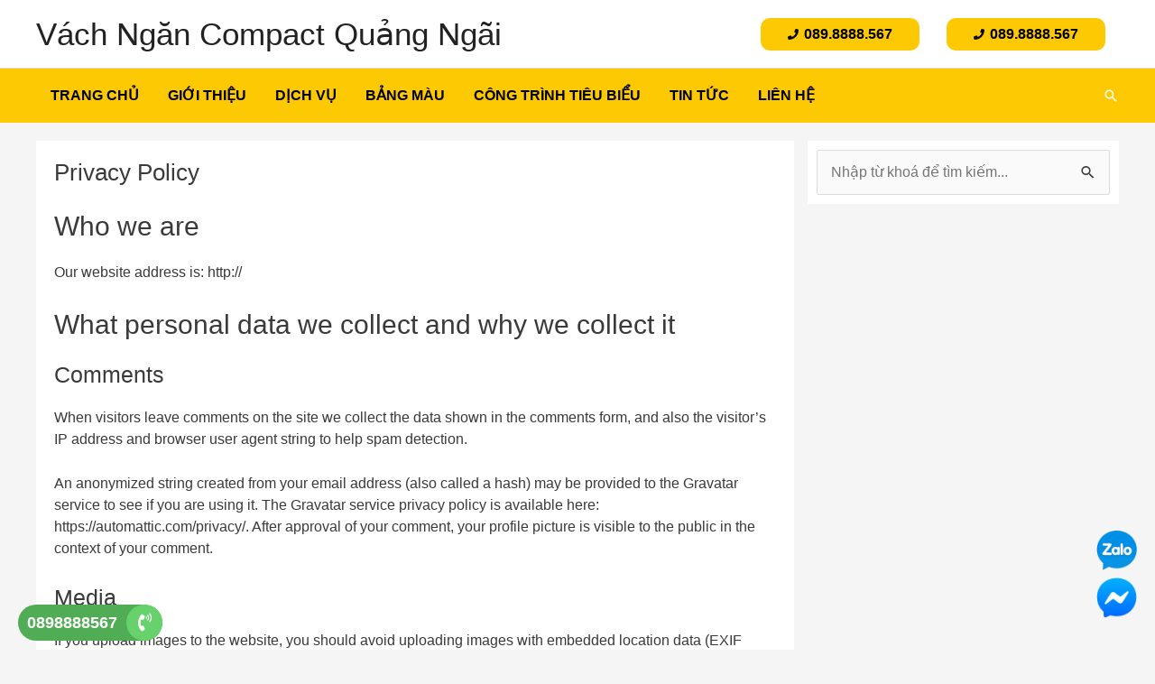

--- FILE ---
content_type: text/css
request_url: https://vachngancompactquangngai.com/wp-content/litespeed/css/e93c6ac39c3a2059e1ede49560a5f08d.css?ver=e9e69
body_size: 227
content:
.elementor-336 .elementor-element.elementor-element-b1a7a68:not(.elementor-motion-effects-element-type-background),.elementor-336 .elementor-element.elementor-element-b1a7a68>.elementor-motion-effects-container>.elementor-motion-effects-layer{background-color:#3A3A3A}.elementor-336 .elementor-element.elementor-element-b1a7a68{transition:background 0.3s,border 0.3s,border-radius 0.3s,box-shadow 0.3s;padding:20px 0 20px 0}.elementor-336 .elementor-element.elementor-element-b1a7a68>.elementor-background-overlay{transition:background 0.3s,border-radius 0.3s,opacity 0.3s}.elementor-336 .elementor-element.elementor-element-7a22c10 .elementor-heading-title{font-family:"Varela Round",Sans-serif;font-size:17px;font-weight:600;text-transform:uppercase;line-height:1.5em;color:#FFF}.elementor-336 .elementor-element.elementor-element-84e408c .elementor-icon-list-items:not(.elementor-inline-items) .elementor-icon-list-item:not(:last-child){padding-bottom:calc(5px/2)}.elementor-336 .elementor-element.elementor-element-84e408c .elementor-icon-list-items:not(.elementor-inline-items) .elementor-icon-list-item:not(:first-child){margin-top:calc(5px/2)}.elementor-336 .elementor-element.elementor-element-84e408c .elementor-icon-list-items.elementor-inline-items .elementor-icon-list-item{margin-right:calc(5px/2);margin-left:calc(5px/2)}.elementor-336 .elementor-element.elementor-element-84e408c .elementor-icon-list-items.elementor-inline-items{margin-right:calc(-5px/2);margin-left:calc(-5px/2)}body.rtl .elementor-336 .elementor-element.elementor-element-84e408c .elementor-icon-list-items.elementor-inline-items .elementor-icon-list-item:after{left:calc(-5px/2)}body:not(.rtl) .elementor-336 .elementor-element.elementor-element-84e408c .elementor-icon-list-items.elementor-inline-items .elementor-icon-list-item:after{right:calc(-5px/2)}.elementor-336 .elementor-element.elementor-element-84e408c .elementor-icon-list-icon i{color:#FFF;transition:color 0.3s}.elementor-336 .elementor-element.elementor-element-84e408c .elementor-icon-list-icon svg{fill:#FFF;transition:fill 0.3s}.elementor-336 .elementor-element.elementor-element-84e408c{--e-icon-list-icon-size:15px;--icon-vertical-offset:0px}.elementor-336 .elementor-element.elementor-element-84e408c .elementor-icon-list-item>.elementor-icon-list-text,.elementor-336 .elementor-element.elementor-element-84e408c .elementor-icon-list-item>a{font-family:"Varela Round",Sans-serif;font-size:14px}.elementor-336 .elementor-element.elementor-element-84e408c .elementor-icon-list-text{color:#FFF;transition:color 0.3s}.elementor-336 .elementor-element.elementor-element-fdefa36 .elementor-heading-title{font-family:"Varela Round",Sans-serif;font-size:17px;font-weight:600;text-transform:uppercase;line-height:1.5em;color:#FFF}.elementor-336 .elementor-element.elementor-element-e3050bc .elementor-icon-list-items:not(.elementor-inline-items) .elementor-icon-list-item:not(:last-child){padding-bottom:calc(10px/2)}.elementor-336 .elementor-element.elementor-element-e3050bc .elementor-icon-list-items:not(.elementor-inline-items) .elementor-icon-list-item:not(:first-child){margin-top:calc(10px/2)}.elementor-336 .elementor-element.elementor-element-e3050bc .elementor-icon-list-items.elementor-inline-items .elementor-icon-list-item{margin-right:calc(10px/2);margin-left:calc(10px/2)}.elementor-336 .elementor-element.elementor-element-e3050bc .elementor-icon-list-items.elementor-inline-items{margin-right:calc(-10px/2);margin-left:calc(-10px/2)}body.rtl .elementor-336 .elementor-element.elementor-element-e3050bc .elementor-icon-list-items.elementor-inline-items .elementor-icon-list-item:after{left:calc(-10px/2)}body:not(.rtl) .elementor-336 .elementor-element.elementor-element-e3050bc .elementor-icon-list-items.elementor-inline-items .elementor-icon-list-item:after{right:calc(-10px/2)}.elementor-336 .elementor-element.elementor-element-e3050bc .elementor-icon-list-icon i{color:#FFF;transition:color 0.3s}.elementor-336 .elementor-element.elementor-element-e3050bc .elementor-icon-list-icon svg{fill:#FFF;transition:fill 0.3s}.elementor-336 .elementor-element.elementor-element-e3050bc{--e-icon-list-icon-size:15px;--icon-vertical-offset:0px}.elementor-336 .elementor-element.elementor-element-e3050bc .elementor-icon-list-item>.elementor-icon-list-text,.elementor-336 .elementor-element.elementor-element-e3050bc .elementor-icon-list-item>a{font-family:"Varela Round",Sans-serif;font-size:14px}.elementor-336 .elementor-element.elementor-element-e3050bc .elementor-icon-list-text{color:#FFF;transition:color 0.3s}.elementor-336 .elementor-element.elementor-element-0291b5a .elementor-heading-title{font-family:"Varela Round",Sans-serif;font-size:17px;font-weight:600;text-transform:uppercase;line-height:1.5em;color:#FFF}.elementor-336 .elementor-element.elementor-element-6d21ece .elementor-icon-list-items:not(.elementor-inline-items) .elementor-icon-list-item:not(:last-child){padding-bottom:calc(10px/2)}.elementor-336 .elementor-element.elementor-element-6d21ece .elementor-icon-list-items:not(.elementor-inline-items) .elementor-icon-list-item:not(:first-child){margin-top:calc(10px/2)}.elementor-336 .elementor-element.elementor-element-6d21ece .elementor-icon-list-items.elementor-inline-items .elementor-icon-list-item{margin-right:calc(10px/2);margin-left:calc(10px/2)}.elementor-336 .elementor-element.elementor-element-6d21ece .elementor-icon-list-items.elementor-inline-items{margin-right:calc(-10px/2);margin-left:calc(-10px/2)}body.rtl .elementor-336 .elementor-element.elementor-element-6d21ece .elementor-icon-list-items.elementor-inline-items .elementor-icon-list-item:after{left:calc(-10px/2)}body:not(.rtl) .elementor-336 .elementor-element.elementor-element-6d21ece .elementor-icon-list-items.elementor-inline-items .elementor-icon-list-item:after{right:calc(-10px/2)}.elementor-336 .elementor-element.elementor-element-6d21ece .elementor-icon-list-item:not(:last-child):after{content:"";border-color:#ddd}.elementor-336 .elementor-element.elementor-element-6d21ece .elementor-icon-list-items:not(.elementor-inline-items) .elementor-icon-list-item:not(:last-child):after{border-top-style:dotted;border-top-width:1px}.elementor-336 .elementor-element.elementor-element-6d21ece .elementor-icon-list-items.elementor-inline-items .elementor-icon-list-item:not(:last-child):after{border-left-style:dotted}.elementor-336 .elementor-element.elementor-element-6d21ece .elementor-inline-items .elementor-icon-list-item:not(:last-child):after{border-left-width:1px}.elementor-336 .elementor-element.elementor-element-6d21ece .elementor-icon-list-icon i{color:#FFF;transition:color 0.3s}.elementor-336 .elementor-element.elementor-element-6d21ece .elementor-icon-list-icon svg{fill:#FFF;transition:fill 0.3s}.elementor-336 .elementor-element.elementor-element-6d21ece{--e-icon-list-icon-size:15px;--icon-vertical-offset:0px}.elementor-336 .elementor-element.elementor-element-6d21ece .elementor-icon-list-item>.elementor-icon-list-text,.elementor-336 .elementor-element.elementor-element-6d21ece .elementor-icon-list-item>a{font-family:"Varela Round",Sans-serif;font-size:14px;text-transform:capitalize}.elementor-336 .elementor-element.elementor-element-6d21ece .elementor-icon-list-text{color:#FFF;transition:color 0.3s}@media(min-width:768px){.elementor-336 .elementor-element.elementor-element-62d06ba{width:47.544%}.elementor-336 .elementor-element.elementor-element-588d1ff{width:27.456%}}